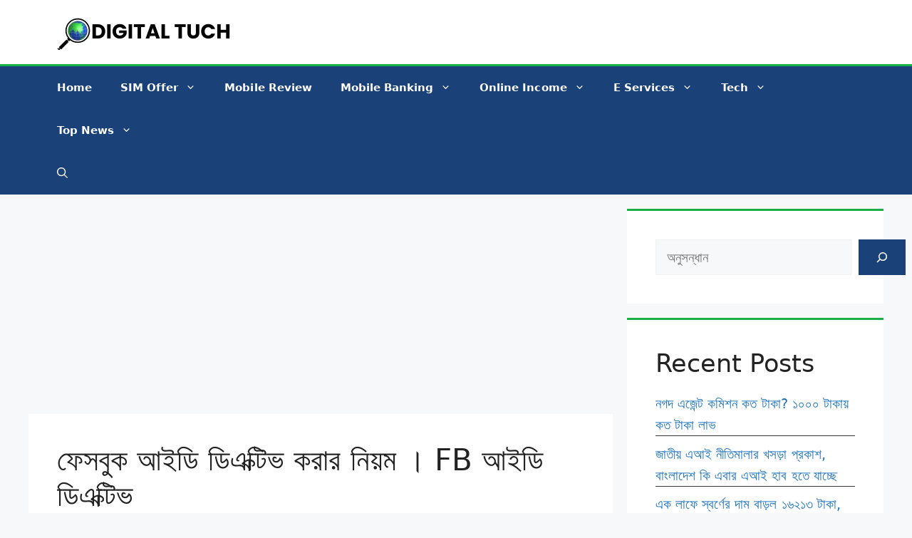

--- FILE ---
content_type: text/html; charset=utf-8
request_url: https://www.google.com/recaptcha/api2/aframe
body_size: 268
content:
<!DOCTYPE HTML><html><head><meta http-equiv="content-type" content="text/html; charset=UTF-8"></head><body><script nonce="8sPAUqjmCXKJrtgRW_AldA">/** Anti-fraud and anti-abuse applications only. See google.com/recaptcha */ try{var clients={'sodar':'https://pagead2.googlesyndication.com/pagead/sodar?'};window.addEventListener("message",function(a){try{if(a.source===window.parent){var b=JSON.parse(a.data);var c=clients[b['id']];if(c){var d=document.createElement('img');d.src=c+b['params']+'&rc='+(localStorage.getItem("rc::a")?sessionStorage.getItem("rc::b"):"");window.document.body.appendChild(d);sessionStorage.setItem("rc::e",parseInt(sessionStorage.getItem("rc::e")||0)+1);localStorage.setItem("rc::h",'1769763913504');}}}catch(b){}});window.parent.postMessage("_grecaptcha_ready", "*");}catch(b){}</script></body></html>